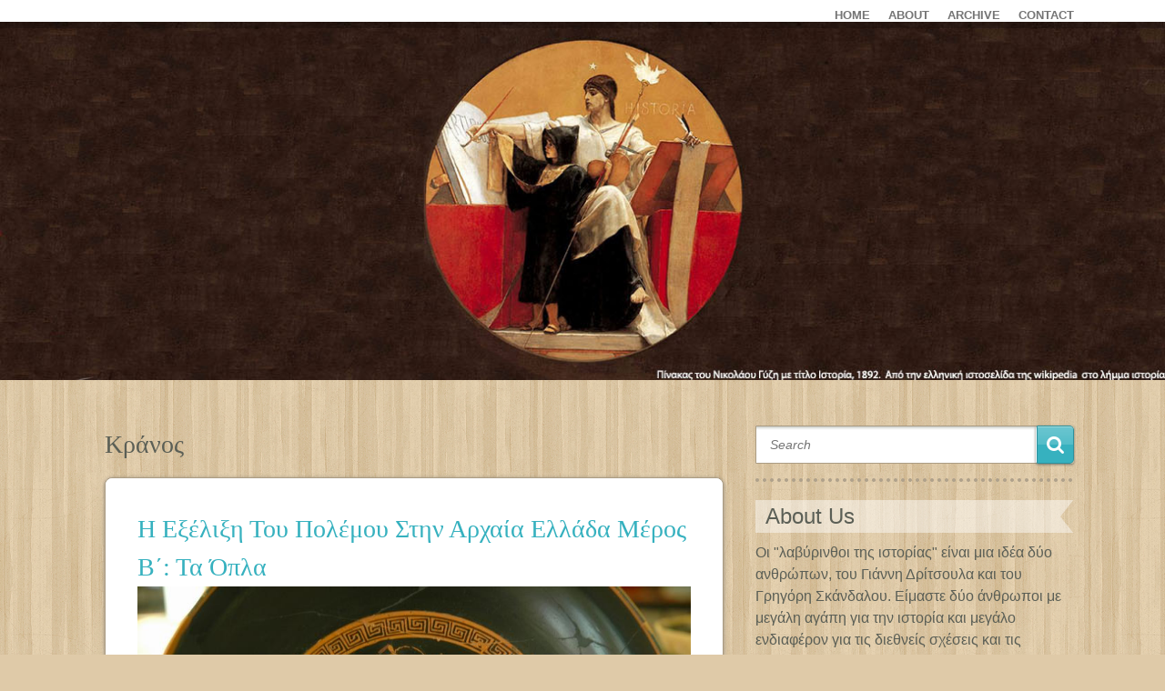

--- FILE ---
content_type: text/html; charset=utf-8
request_url: https://lavyrinthos.gr/?q=taxonomy/term/276
body_size: 7770
content:
<!DOCTYPE html>
<!--[if lt IE 7]><html class="lt-ie9 lt-ie8 lt-ie7" lang="en" dir="ltr"><![endif]-->
<!--[if IE 7]><html class="lt-ie9 lt-ie8" lang="en" dir="ltr"><![endif]-->
<!--[if IE 8]><html class="lt-ie9" lang="en" dir="ltr"><![endif]-->
<!--[if gt IE 8]><!--><html lang="en" dir="ltr" prefix="content: http://purl.org/rss/1.0/modules/content/ dc: http://purl.org/dc/terms/ foaf: http://xmlns.com/foaf/0.1/ og: http://ogp.me/ns# rdfs: http://www.w3.org/2000/01/rdf-schema# sioc: http://rdfs.org/sioc/ns# sioct: http://rdfs.org/sioc/types# skos: http://www.w3.org/2004/02/skos/core# xsd: http://www.w3.org/2001/XMLSchema#"><!--<![endif]-->
<head>
<meta charset="utf-8" />
<link rel="shortcut icon" href="https://lavyrinthos.gr/sites/all/themes/responsive_blog_theme/favicon.ico" type="image/vnd.microsoft.icon" />
<link rel="shortlink" href="/?q=taxonomy/term/276" />
<meta about="/?q=taxonomy/term/276" typeof="skos:Concept" property="rdfs:label skos:prefLabel" content="κράνος" />
<meta name="Generator" content="Drupal 7 (http://drupal.org)" />
<link rel="alternate" type="application/rss+xml" title="RSS - κράνος" href="https://lavyrinthos.gr/?q=taxonomy/term/276/feed" />
<link rel="canonical" href="/?q=taxonomy/term/276" />
<meta name="viewport" content="width=device-width, initial-scale=1" />
<meta name="MobileOptimized" content="width" />
<meta name="HandheldFriendly" content="1" />
<meta name="apple-mobile-web-app-capable" content="yes" />
<title>κράνος | Οι λαβύρινθοι της Ιστορίας </title>
<style type="text/css" media="all">
@import url("https://lavyrinthos.gr/modules/system/system.base.css?pb1j1g");
@import url("https://lavyrinthos.gr/modules/system/system.menus.css?pb1j1g");
@import url("https://lavyrinthos.gr/modules/system/system.messages.css?pb1j1g");
@import url("https://lavyrinthos.gr/modules/system/system.theme.css?pb1j1g");
</style>
<style type="text/css" media="all">
@import url("https://lavyrinthos.gr/modules/comment/comment.css?pb1j1g");
@import url("https://lavyrinthos.gr/modules/field/theme/field.css?pb1j1g");
@import url("https://lavyrinthos.gr/modules/node/node.css?pb1j1g");
@import url("https://lavyrinthos.gr/modules/search/search.css?pb1j1g");
@import url("https://lavyrinthos.gr/modules/user/user.css?pb1j1g");
@import url("https://lavyrinthos.gr/sites/all/modules/views/css/views.css?pb1j1g");
</style>
<style type="text/css" media="all">
@import url("https://lavyrinthos.gr/sites/all/modules/ctools/css/ctools.css?pb1j1g");
@import url("https://lavyrinthos.gr/sites/all/modules/flexslider/assets/css/flexslider_img.css?pb1j1g");
@import url("https://lavyrinthos.gr/sites/all/libraries/flexslider/flexslider.css?pb1j1g");
@import url("https://lavyrinthos.gr/modules/taxonomy/taxonomy.css?pb1j1g");
</style>
<style type="text/css" media="screen">
@import url("https://lavyrinthos.gr/sites/all/themes/adaptivetheme/at_core/css/at.layout.css?pb1j1g");
@import url("https://lavyrinthos.gr/sites/all/themes/responsive_blog_theme/css/global.base.css?pb1j1g");
@import url("https://lavyrinthos.gr/sites/all/themes/responsive_blog_theme/css/global.styles.css?pb1j1g");
</style>
<link type="text/css" rel="stylesheet" href="https://lavyrinthos.gr/sites/default/files/adaptivetheme/responsive_blog_theme_files/responsive_blog_theme.responsive.layout.css?pb1j1g" media="only screen" />
<style type="text/css" media="all">
@import url("https://lavyrinthos.gr/sites/default/files/adaptivetheme/responsive_blog_theme_files/responsive_blog_theme.menutoggle.css?pb1j1g");
</style>
<link type="text/css" rel="stylesheet" href="https://lavyrinthos.gr/sites/all/themes/responsive_blog_theme/css/responsive.smartphone.portrait.css?pb1j1g" media="only screen and (max-width:320px)" />
<link type="text/css" rel="stylesheet" href="https://lavyrinthos.gr/sites/all/themes/responsive_blog_theme/css/responsive.smartphone.landscape.css?pb1j1g" media="only screen and (min-width:321px) and (max-width:480px)" />
<link type="text/css" rel="stylesheet" href="https://lavyrinthos.gr/sites/all/themes/responsive_blog_theme/css/responsive.tablet.portrait.css?pb1j1g" media="only screen and (min-width:481px) and (max-width:723px)" />
<link type="text/css" rel="stylesheet" href="https://lavyrinthos.gr/sites/all/themes/responsive_blog_theme/css/responsive.tablet.landscape.css?pb1j1g" media="only screen and (min-width:724px) and (max-width:1169px)" />
<link type="text/css" rel="stylesheet" href="https://lavyrinthos.gr/sites/all/themes/responsive_blog_theme/css/responsive.desktop.css?pb1j1g" media="only screen and (min-width:1170px)" />

<!--[if lt IE 9]>
<style type="text/css" media="screen">
@import url("https://lavyrinthos.gr/sites/default/files/adaptivetheme/responsive_blog_theme_files/responsive_blog_theme.lt-ie9.layout.css?pb1j1g");
</style>
<![endif]-->
<script type="text/javascript" src="https://lavyrinthos.gr/misc/jquery.js?v=1.4.4"></script>
<script type="text/javascript" src="https://lavyrinthos.gr/misc/jquery.once.js?v=1.2"></script>
<script type="text/javascript" src="https://lavyrinthos.gr/misc/drupal.js?pb1j1g"></script>
<script type="text/javascript" src="https://lavyrinthos.gr/sites/all/modules/admin_menu/admin_devel/admin_devel.js?pb1j1g"></script>
<script type="text/javascript" src="https://lavyrinthos.gr/sites/all/libraries/flexslider/jquery.flexslider-min.js?pb1j1g"></script>
<script type="text/javascript" src="https://lavyrinthos.gr/sites/all/themes/adaptivetheme/at_core/scripts/outside-events.js?pb1j1g"></script>
<script type="text/javascript" src="https://lavyrinthos.gr/sites/all/themes/adaptivetheme/at_core/scripts/menu-toggle.js?pb1j1g"></script>
<script type="text/javascript">
<!--//--><![CDATA[//><!--
jQuery.extend(Drupal.settings, {"basePath":"\/","pathPrefix":"","ajaxPageState":{"theme":"responsive_blog_theme","theme_token":"pRpCqgAC8YrIcbFMI1R3P7sJtd2OODCif4cFzKRtllA","js":{"sites\/all\/modules\/flexslider\/assets\/js\/flexslider.load.js":1,"misc\/jquery.js":1,"misc\/jquery.once.js":1,"misc\/drupal.js":1,"sites\/all\/modules\/admin_menu\/admin_devel\/admin_devel.js":1,"sites\/all\/libraries\/flexslider\/jquery.flexslider-min.js":1,"sites\/all\/themes\/adaptivetheme\/at_core\/scripts\/outside-events.js":1,"sites\/all\/themes\/adaptivetheme\/at_core\/scripts\/menu-toggle.js":1},"css":{"modules\/system\/system.base.css":1,"modules\/system\/system.menus.css":1,"modules\/system\/system.messages.css":1,"modules\/system\/system.theme.css":1,"modules\/comment\/comment.css":1,"modules\/field\/theme\/field.css":1,"modules\/node\/node.css":1,"modules\/search\/search.css":1,"modules\/user\/user.css":1,"sites\/all\/modules\/views\/css\/views.css":1,"sites\/all\/modules\/ctools\/css\/ctools.css":1,"sites\/all\/modules\/flexslider\/assets\/css\/flexslider_img.css":1,"sites\/all\/libraries\/flexslider\/flexslider.css":1,"modules\/taxonomy\/taxonomy.css":1,"sites\/all\/themes\/adaptivetheme\/at_core\/css\/at.layout.css":1,"sites\/all\/themes\/responsive_blog_theme\/css\/global.base.css":1,"sites\/all\/themes\/responsive_blog_theme\/css\/global.styles.css":1,"public:\/\/adaptivetheme\/responsive_blog_theme_files\/responsive_blog_theme.responsive.layout.css":1,"public:\/\/adaptivetheme\/responsive_blog_theme_files\/responsive_blog_theme.menutoggle.css":1,"sites\/all\/themes\/responsive_blog_theme\/css\/responsive.smartphone.portrait.css":1,"sites\/all\/themes\/responsive_blog_theme\/css\/responsive.smartphone.landscape.css":1,"sites\/all\/themes\/responsive_blog_theme\/css\/responsive.tablet.portrait.css":1,"sites\/all\/themes\/responsive_blog_theme\/css\/responsive.tablet.landscape.css":1,"sites\/all\/themes\/responsive_blog_theme\/css\/responsive.desktop.css":1,"public:\/\/adaptivetheme\/responsive_blog_theme_files\/responsive_blog_theme.lt-ie9.layout.css":1}},"flexslider":{"optionsets":{"flexslider_slideshow":{"namespace":"flex-","selector":".slides \u003E li","easing":"swing","direction":"horizontal","reverse":false,"smoothHeight":false,"startAt":0,"animationSpeed":600,"initDelay":0,"useCSS":true,"touch":true,"video":false,"keyboard":false,"multipleKeyboard":false,"mousewheel":0,"controlsContainer":".flex-control-nav-container","sync":"","asNavFor":"","itemWidth":0,"itemMargin":0,"minItems":0,"maxItems":0,"move":0,"animation":"fade","slideshow":true,"slideshowSpeed":"7000","directionNav":true,"controlNav":true,"prevText":"Previous","nextText":"Next","pausePlay":false,"pauseText":"Pause","playText":"Play","randomize":false,"thumbCaptions":false,"thumbCaptionsBoth":false,"animationLoop":true,"pauseOnAction":true,"pauseOnHover":false,"manualControls":""}},"instances":{"flexslider-1":"flexslider_slideshow"}},"urlIsAjaxTrusted":{"\/?q=search\/node":true,"\/?q=taxonomy\/term\/276":true},"adaptivetheme":{"responsive_blog_theme":{"layout_settings":{"bigscreen":"three-col-grail","tablet_landscape":"three-col-grail","tablet_portrait":"one-col-vert","smalltouch_landscape":"one-col-vert","smalltouch_portrait":"one-col-stack"},"media_query_settings":{"bigscreen":"only screen and (min-width:1170px)","tablet_landscape":"only screen and (min-width:724px) and (max-width:1169px)","tablet_portrait":"only screen and (min-width:481px) and (max-width:723px)","smalltouch_landscape":"only screen and (min-width:321px) and (max-width:480px)","smalltouch_portrait":"only screen and (max-width:320px)"},"menu_toggle_settings":{"menu_toggle_tablet_portrait":"false","menu_toggle_tablet_landscape":"true"}}}});
//--><!]]>
</script>
<!--[if lt IE 9]>
<script src="https://lavyrinthos.gr/sites/all/themes/adaptivetheme/at_core/scripts/html5.js?pb1j1g"></script>
<![endif]-->
</head>
<body class="html not-front not-logged-in one-sidebar sidebar-second page-taxonomy page-taxonomy-term page-taxonomy-term- page-taxonomy-term-276 atr-7.x-3.x atv-7.x-1.1">
  <div id="skip-link" class="nocontent">
    <a href="#main-content" class="element-invisible element-focusable">Skip to main content</a>
  </div>
    <div id="page" class="container page at-mt page-not-node">

      <header id="header" class="clearfix" role="banner">
    <!-- start: Branding -->
    <div id="branding" class="branding-elements clearfix">
        
    </div><!-- /end #branding -->
    <!-- region: Header -->
    <div id="primary-menu-bar" class="nav clearfix at-menu-toggle"><nav  class="primary-menu-wrapper menu-wrapper clearfix" role="navigation" aria-labelledby="primary-menu"><h2 class="element-invisible" id="primary-menu">Main menu</h2><ul class="menu primary-menu clearfix"><li class="menu-219 first"><a href="/" title="">Home</a></li><li class="menu-352"><a href="/?q=about">ABOUT</a></li><li class="menu-353"><a href="/?q=archive" title="">ARCHIVE</a></li><li class="menu-380 last"><a href="/?q=contact">Contact</a></li></ul></nav></div>        </header>
    <!-- region: Leaderboard -->
  <div class="region region-leaderboard"><div class="region-inner clearfix"><div id="block-views-flexslider-slideshow-block" class="block block-views no-title odd first last block-count-1 block-region-leaderboard block-flexslider-slideshow-block" ><div class="block-inner clearfix">  
  
  <div class="block-content content"><div class="view view-flexslider-slideshow view-id-flexslider_slideshow view-display-id-block view-dom-id-f711dd5b79089123faa82e6f206a9e33">
        
  
  
      <div class="view-content">
      <div  id="flexslider-1" class="flexslider optionset-flexslider-slideshow">
  <ul class="slides"><li>  
  <div class="views-field views-field-field-slideshow-image">        <div class="field-content"><img typeof="foaf:Image" class="image-style-none" src="https://lavyrinthos.gr/sites/default/files/slideshow/history-resized-letters_0.jpg" width="1300" height="400" alt="" /></div>  </div></li>
</ul></div>
    </div>
  
  
  
  
  
  
</div></div>
  </div></div></div></div>
  <!-- Breadcrumbs -->
  
    <!-- Navigation elements -->
  
  <!-- Messages and Help -->
    
  <!-- region: Secondary Content -->
  
  <div id="columns" class="columns clearfix">
    <div id="content-column" class="content-column" role="main">
      <div class="content-inner">

        <!-- region: Highlighted -->
        
          <section id="main-content" class="node-list-page">

          
                      <header id="main-content-header" class="clearfix">

                              <h1 id="page-title">
                  κράνος                </h1>
              
              
            </header>
          
          <!-- region: Main Content -->
                      <div id="content" class="region">
              <div id="block-system-main" class="block block-system no-title odd first last block-count-2 block-region-content block-main" >  
  
  <section class="nodes"><article id="node-48" class="node node-article node-promoted node-teaser article odd clearfix" about="/?q=node/48" typeof="sioc:Item foaf:Document" role="article">
  <div class="node-decoration-wrapper">
    <a href="/?q=%3Fq%3Dnode/48"></a>    
          <header class="node-header">
                  <h1 class="node-title">
            <a href="/?q=node/48" rel="bookmark">Η εξέλιξη του πολέμου στην αρχαία Ελλάδα Μέρος Β΄: Τα όπλα</a>
          </h1>
              </header>
    
    
    <div class="node-content">
      <div class="field field-name-field-image1 field-type-image field-label-hidden view-mode-teaser"><div class="field-items"><figure class="clearfix field-item even"><img typeof="foaf:Image" class="image-style-none" src="https://lavyrinthos.gr/sites/default/files/oplitis.jpg" width="800" height="546" alt="" /></figure></div></div><div class="field field-name-body field-type-text-with-summary field-label-hidden view-mode-teaser"><div class="field-items"><div class="field-item even" property="content:encoded"><p>Ένα ηλιόλουστο πρωινό, ένα μικρό παιδί ανέβηκε με τη μαμά του στην ακρόπολη των Μυκηνών. Αφού ατένισε όλον τον αργολικό κάμπο, μπήκε στο μουσείο και στάθηκε μπροστά στις ασπίδες. «Κοίταξε μαμά. Δεν είναι όλες ίδιες! Γιατί;». Η μαμά του εξήγησε υπομονετικά ότι, όσο περνούσαν τα χρόνια, οι υπερασπιστές της ακρόπολης σφυρηλατούσαν ασπίδες σε διαφορετικά μεγέθη και σχήματα, ώστε να είναι κάθε φορά πιο άνετες και χρηστικές για ν’ αποκρούουν τους εισβολείς. Το χαμόγελο του παιδιού, όταν κατάλαβε τα λόγια της μητέρας του, είναι ισχυρότερο από χίλιες διαλέξεις πάνω στο θέμα.</p></div></div></div><div class="field field-name-field-tags field-type-taxonomy-term-reference field-label-hidden view-mode-teaser"><ul class="field-items"><li class="field-item even" rel="dc:subject"><a href="/?q=taxonomy/term/264" typeof="skos:Concept" property="rdfs:label skos:prefLabel" datatype="">Πόλεμος</a></li><li class="field-item odd" rel="dc:subject"><a href="/?q=taxonomy/term/265" typeof="skos:Concept" property="rdfs:label skos:prefLabel" datatype="">αρχαία Ελλάδα</a></li><li class="field-item even" rel="dc:subject"><a href="/?q=taxonomy/term/275" typeof="skos:Concept" property="rdfs:label skos:prefLabel" datatype="">θώρακας</a></li><li class="field-item odd" rel="dc:subject"><a href="/?q=taxonomy/term/276" typeof="skos:Concept" property="rdfs:label skos:prefLabel" datatype="" class="active">κράνος</a></li><li class="field-item even" rel="dc:subject"><a href="/?q=taxonomy/term/277" typeof="skos:Concept" property="rdfs:label skos:prefLabel" datatype="">ιλλυρικό</a></li><li class="field-item odd" rel="dc:subject"><a href="/?q=taxonomy/term/278" typeof="skos:Concept" property="rdfs:label skos:prefLabel" datatype="">ασπίδα</a></li><li class="field-item even" rel="dc:subject"><a href="/?q=taxonomy/term/279" typeof="skos:Concept" property="rdfs:label skos:prefLabel" datatype="">όπλον</a></li><li class="field-item odd" rel="dc:subject"><a href="/?q=taxonomy/term/280" typeof="skos:Concept" property="rdfs:label skos:prefLabel" datatype="">οπλίτης</a></li><li class="field-item even" rel="dc:subject"><a href="/?q=taxonomy/term/281" typeof="skos:Concept" property="rdfs:label skos:prefLabel" datatype="">δόρυ</a></li><li class="field-item odd" rel="dc:subject"><a href="/?q=taxonomy/term/282" typeof="skos:Concept" property="rdfs:label skos:prefLabel" datatype="">ξίφος</a></li><li class="field-item even" rel="dc:subject"><a href="/?q=taxonomy/term/283" typeof="skos:Concept" property="rdfs:label skos:prefLabel" datatype="">φάσγανον</a></li><li class="field-item odd" rel="dc:subject"><a href="/?q=taxonomy/term/284" typeof="skos:Concept" property="rdfs:label skos:prefLabel" datatype="">επωμίδες</a></li><li class="field-item even" rel="dc:subject"><a href="/?q=taxonomy/term/285" typeof="skos:Concept" property="rdfs:label skos:prefLabel" datatype="">κνημίδες</a></li><li class="field-item odd" rel="dc:subject"><a href="/?q=taxonomy/term/286" typeof="skos:Concept" property="rdfs:label skos:prefLabel" datatype="">επισφύρια</a></li><li class="field-item even" rel="dc:subject"><a href="/?q=taxonomy/term/287" typeof="skos:Concept" property="rdfs:label skos:prefLabel" datatype="">επιβραχιόνια</a></li><li class="field-item odd" rel="dc:subject"><a href="/?q=taxonomy/term/288" typeof="skos:Concept" property="rdfs:label skos:prefLabel" datatype="">πόρπαξ</a></li><li class="field-item even" rel="dc:subject"><a href="/?q=taxonomy/term/289" typeof="skos:Concept" property="rdfs:label skos:prefLabel" datatype="">αντιλαβή</a></li></ul></div>    </div>

          <nav class="clearfix"><ul class="links inline"><li class="node-readmore first"><a href="/?q=node/48" rel="tag" title="Η εξέλιξη του πολέμου στην αρχαία Ελλάδα Μέρος Β΄: Τα όπλα">Read more<span class="element-invisible"> about Η εξέλιξη του πολέμου στην αρχαία Ελλάδα Μέρος Β΄: Τα όπλα</span></a></li><li class="comment-add last"><a href="/?q=comment/reply/48#comment-form" title="Add a new comment to this page.">Add new comment</a></li></ul></nav>
    
    
    <span property="dc:title" content="Η εξέλιξη του πολέμου στην αρχαία Ελλάδα Μέρος Β΄: Τα όπλα" class="rdf-meta element-hidden"></span><span property="sioc:num_replies" content="0" datatype="xsd:integer" class="rdf-meta element-hidden"></span>  </div>
</article>
</section><h2 class="element-invisible">Pages</h2><div class="item-list item-list-pager"><ul class="pager"><li class="pager-current even first">1</li><li class="pager-item odd"><a title="Go to page 2" href="/?q=taxonomy/term/276&amp;page=1">2</a></li><li class="pager-item even"><a title="Go to page 3" href="/?q=taxonomy/term/276&amp;page=2">3</a></li><li class="pager-item odd"><a title="Go to page 4" href="/?q=taxonomy/term/276&amp;page=3">4</a></li><li class="pager-item even"><a title="Go to page 5" href="/?q=taxonomy/term/276&amp;page=4">5</a></li><li class="pager-item odd"><a title="Go to page 6" href="/?q=taxonomy/term/276&amp;page=5">6</a></li><li class="pager-item even"><a title="Go to page 7" href="/?q=taxonomy/term/276&amp;page=6">7</a></li><li class="pager-next odd"><a title="Go to next page" href="/?q=taxonomy/term/276&amp;page=1">next ›</a></li><li class="pager-last even last"><a title="Go to last page" href="/?q=taxonomy/term/276&amp;page=6">last »</a></li></ul></div>
  </div>            </div>
          
          <!-- Feed icons (RSS, Atom icons etc -->
          <a href="/?q=taxonomy/term/276/feed" class="feed-icon" title="Subscribe to RSS - κράνος"><img typeof="foaf:Image" class="image-style-none" src="https://lavyrinthos.gr/misc/feed.png" width="16" height="16" alt="Subscribe to RSS - κράνος" /></a>
          
        </section><!-- /end #main-content -->

      </div><!-- /end .content-inner -->
    </div><!-- /end #content-column -->

    <!-- regions: Sidebar first and Sidebar second -->
        <div class="region region-sidebar-second sidebar"><div class="region-inner clearfix"><div id="block-search-form" class="block block-search no-title odd first block-count-3 block-region-sidebar-second block-form"  role="search"><div class="block-inner clearfix">  
  
  <div class="block-content content"><form action="/?q=taxonomy/term/276" method="post" id="search-block-form" accept-charset="UTF-8"><div><div class="container-inline">
      <h2 class="element-invisible">Search form</h2>
    <div class="form-item form-type-textfield form-item-search-block-form">
  <label class="element-invisible" for="edit-search-block-form--2">Search </label>
 <input title="Enter the terms you wish to search for." placeholder="Search" type="search" id="edit-search-block-form--2" name="search_block_form" value="" size="15" maxlength="128" class="form-text" />
</div>
<div class="form-actions form-wrapper" id="edit-actions"><input type="submit" id="edit-submit" name="op" value="Search" class="form-submit" /></div><input type="hidden" name="form_build_id" value="form-wLG6MYcL6Qj4PjNUZHyr3zXrTmi9RWeCnbaKerfpNsA" />
<input type="hidden" name="form_id" value="search_block_form" />
</div>
</div></form></div>
  </div></div><section id="block-block-1" class="block block-block even block-count-4 block-region-sidebar-second block-1" ><div class="block-inner clearfix">  
      <h2 class="block-title">About Us</h2>
  
  <div class="block-content content"><p>Οι "λαβύρινθοι της ιστορίας" είναι μια ιδέα δύο ανθρώπων, του Γιάννη Δρίτσουλα και του Γρηγόρη Σκάνδαλου. Είμαστε δύο άνθρωποι με μεγάλη αγάπη για την ιστορία και μεγάλο ενδιαφέρον για τις διεθνείς σχέσεις και τις εσωτερικές καταστάσεις των κρατών διαχρονικά. Αυτή είναι μια ερασιτεχνική προσπάθεια να διοχετεύσουμε τον ερευνητικό μας οίστρο πάνω σε κάθε ιστορικό αντικείμενο.</p>
</div>
  </div></section><section id="block-comment-recent" class="block block-comment odd block-count-5 block-region-sidebar-second block-recent"  role="navigation"><div class="block-inner clearfix">  
      <h2 class="block-title">Recent comments</h2>
  
  <div class="block-content content"><div class="item-list"><ul><li class="even first"><a href="/?q=comment/5266#comment-5266">Το &#039;&#039;μαντείο&#039;&#039; της Δωδώνης</a>&nbsp;<span>3 years 9 months ago</span></li><li class="odd"><a href="/?q=comment/5245#comment-5245">Σας ευχαριστώ πολύ! Να έιστε</a>&nbsp;<span>3 years 9 months ago</span></li><li class="even"><a href="/?q=comment/5244#comment-5244">Πολιτισμολόγος </a>&nbsp;<span>3 years 9 months ago</span></li><li class="odd"><a href="/?q=comment/5233#comment-5233">Σας ευχαριστώ πολύ για τα</a>&nbsp;<span>3 years 10 months ago</span></li><li class="even"><a href="/?q=comment/5232#comment-5232">Μαντείο Δελφών</a>&nbsp;<span>3 years 10 months ago</span></li><li class="odd"><a href="/?q=comment/5109#comment-5109">Σαφέστατα τις προκαλεί το</a>&nbsp;<span>4 years 2 months ago</span></li><li class="even"><a href="/?q=comment/5102#comment-5102">Γράφετε : </a>&nbsp;<span>4 years 2 months ago</span></li><li class="odd"><a href="/?q=comment/4375#comment-4375">Σας ευχαριστώ πολύ για τα</a>&nbsp;<span>5 years 2 weeks ago</span></li><li class="even"><a href="/?q=comment/4356#comment-4356">χρήση ελαιόλαδου στην αρχαιότητα</a>&nbsp;<span>5 years 4 weeks ago</span></li><li class="odd last"><a href="/?q=comment/4202#comment-4202">Αργοναυτική Εκστρατεία </a>&nbsp;<span>5 years 1 month ago</span></li></ul></div></div>
  </div></section><section id="block-views-recent-content-block" class="block block-views even last block-count-6 block-region-sidebar-second block-recent-content-block" ><div class="block-inner clearfix">  
      <h2 class="block-title">Recent Content</h2>
  
  <div class="block-content content"><div class="view view-recent-content view-id-recent_content view-display-id-block view-dom-id-58d805f96c9b6a0a947e2679c7cf44b0">
        
  
  
      <div class="view-content">
        <div class="views-row views-row-1 views-row-odd views-row-first">
      
  <div class="views-field views-field-title">        <span class="field-content"><a href="/?q=node/100">Το αρχαίο βασίλειο της όσφρησης: Αρώματα στην αρχαία Ελλάδα</a></span>  </div>  
  <div class="views-field views-field-created">        <span class="field-content">Saturday, December 27, 2025 - 20:33</span>  </div>  </div>
  <div class="views-row views-row-2 views-row-even">
      
  <div class="views-field views-field-title">        <span class="field-content"><a href="/?q=node/99">Τα νομίσματα και οι συμβολισμοί τους στον αρχαίο ελληνικό κόσμο</a></span>  </div>  
  <div class="views-field views-field-created">        <span class="field-content">Sunday, November 23, 2025 - 19:21</span>  </div>  </div>
  <div class="views-row views-row-3 views-row-odd">
      
  <div class="views-field views-field-title">        <span class="field-content"><a href="/?q=node/98">Το τέλος ενός μύθου: από τι πέθανε ο Μέγας Αλέξανδρος</a></span>  </div>  
  <div class="views-field views-field-created">        <span class="field-content">Saturday, October 11, 2025 - 09:57</span>  </div>  </div>
  <div class="views-row views-row-4 views-row-even">
      
  <div class="views-field views-field-title">        <span class="field-content"><a href="/?q=node/97">Ο Ηρόδοτος και η «εκδίκηση» της ιστορίας</a></span>  </div>  
  <div class="views-field views-field-created">        <span class="field-content">Sunday, February 16, 2025 - 19:18</span>  </div>  </div>
  <div class="views-row views-row-5 views-row-odd views-row-last">
      
  <div class="views-field views-field-title">        <span class="field-content"><a href="/?q=node/96">Κεραμείς, οι πρεσβευτές του αρχαίου ελληνικού κόσμου</a></span>  </div>  
  <div class="views-field views-field-created">        <span class="field-content">Sunday, March 24, 2024 - 17:59</span>  </div>  </div>
    </div>
  
  
  
  
  
  
</div></div>
  </div></section></div></div>
  </div><!-- /end #columns -->

  <!-- region: Tertiary Content -->
  <div class="region region-tertiary-content"><div class="region-inner clearfix"><section id="block-views-archive-block" class="block block-views odd first block-count-7 block-region-tertiary-content block-archive-block" ><div class="block-inner clearfix">  
      <h2 class="block-title">Archive</h2>
  
  <div class="block-content content"><div class="view view-archive view-id-archive view-display-id-block view-dom-id-f2e57277c3226bb1b6787287a9be6800">
        
  
  
      <div class="view-content">
      <div class="item-list">
  <ul class="views-summary">
      <li><a href="/?q=archive/201612">December 2016</a>
              (1)
          </li>
      <li><a href="/?q=archive/201701">January 2017</a>
              (1)
          </li>
      <li><a href="/?q=archive/201702">February 2017</a>
              (2)
          </li>
      <li><a href="/?q=archive/201703">March 2017</a>
              (2)
          </li>
      <li><a href="/?q=archive/201704">April 2017</a>
              (1)
          </li>
      <li><a href="/?q=archive/201705">May 2017</a>
              (1)
          </li>
      <li><a href="/?q=archive/201706">June 2017</a>
              (1)
          </li>
      <li><a href="/?q=archive/201708">August 2017</a>
              (1)
          </li>
      <li><a href="/?q=archive/201709">September 2017</a>
              (1)
          </li>
      <li><a href="/?q=archive/201710">October 2017</a>
              (3)
          </li>
    </ul>
</div>
    </div>
  
      <h2 class="element-invisible">Pages</h2><div class="item-list item-list-pager"><ul class="pager"><li class="pager-current even first">1</li><li class="pager-item odd"><a title="Go to page 2" href="/?q=taxonomy/term/276&amp;page=1">2</a></li><li class="pager-item even"><a title="Go to page 3" href="/?q=taxonomy/term/276&amp;page=2">3</a></li><li class="pager-item odd"><a title="Go to page 4" href="/?q=taxonomy/term/276&amp;page=3">4</a></li><li class="pager-item even"><a title="Go to page 5" href="/?q=taxonomy/term/276&amp;page=4">5</a></li><li class="pager-item odd"><a title="Go to page 6" href="/?q=taxonomy/term/276&amp;page=5">6</a></li><li class="pager-item even"><a title="Go to page 7" href="/?q=taxonomy/term/276&amp;page=6">7</a></li><li class="pager-next odd"><a title="Go to next page" href="/?q=taxonomy/term/276&amp;page=1">next ›</a></li><li class="pager-last even last"><a title="Go to last page" href="/?q=taxonomy/term/276&amp;page=6">last »</a></li></ul></div>  
  
  
  
  
</div></div>
  </div></section><section id="block-views-popular-posts-block" class="block block-views even block-count-8 block-region-tertiary-content block-popular-posts-block" ><div class="block-inner clearfix">  
      <h2 class="block-title">Popular Posts</h2>
  
  <div class="block-content content"><div class="view view-popular-posts view-id-popular_posts view-display-id-block view-dom-id-b608b23c29f43b10f79b56bbd1c5578d">
        
  
  
      <div class="view-content">
      <div class="item-list">    <ul>          <li class="views-row views-row-1 views-row-odd views-row-first">  
  <div class="views-field views-field-title">        <span class="field-content"><a href="/?q=node/26">Οι Έλληνες ως μέλισσες: Η επίδραση των άλλων λαών στους αρχαίους Έλληνες</a></span>  </div></li>
          <li class="views-row views-row-2 views-row-even">  
  <div class="views-field views-field-title">        <span class="field-content"><a href="/?q=node/34">Περί διδασκαλίας της ιστορίας ΙΙ</a></span>  </div></li>
          <li class="views-row views-row-3 views-row-odd">  
  <div class="views-field views-field-title">        <span class="field-content"><a href="/?q=node/73">Χρυσάφι και στάρι: όταν η Μαύρη Θάλασσα έγινε ελληνική λίμνη</a></span>  </div></li>
          <li class="views-row views-row-4 views-row-even">  
  <div class="views-field views-field-title">        <span class="field-content"><a href="/?q=node/24">Οι μέτοικοι: ένα παράδειγμα επίδρασης των ξένων σε διαφορετικές κοινωνίες</a></span>  </div></li>
          <li class="views-row views-row-5 views-row-odd views-row-last">  
  <div class="views-field views-field-title">        <span class="field-content"><a href="/?q=node/53">Η διατροφή των αρχαίων Ελλήνων Μέρος Α: τα φαγητά</a></span>  </div></li>
      </ul></div>    </div>
  
  
  
  
  
  
</div></div>
  </div></section><section id="block-views-tags-block" class="block block-views odd last block-count-9 block-region-tertiary-content block-tags-block" ><div class="block-inner clearfix">  
      <h2 class="block-title">Tags</h2>
  
  <div class="block-content content"><div class="view view-tags view-id-tags view-display-id-block view-dom-id-cc0a53d5e8e0b8fe316d1a010d557732">
        
  
  
      <div class="view-content">
        <div class="views-row views-row-1 views-row-odd views-row-first">
      
  <div class="views-field views-field-name">        <span class="field-content"><a href="/?q=taxonomy/term/935">. αντιμόνιο</a></span>  </div>  </div>
  <div class="views-row views-row-2 views-row-even">
      
  <div class="views-field views-field-name">        <span class="field-content"><a href="/?q=taxonomy/term/932">.Ναυσικά</a></span>  </div>  </div>
  <div class="views-row views-row-3 views-row-odd">
      
  <div class="views-field views-field-name">        <span class="field-content"><a href="/?q=taxonomy/term/1043">8η Μεραρχία Πεζικού</a></span>  </div>  </div>
  <div class="views-row views-row-4 views-row-even">
      
  <div class="views-field views-field-name">        <span class="field-content"><a href="/?q=taxonomy/term/1168">Giovanni Morelli</a></span>  </div>  </div>
  <div class="views-row views-row-5 views-row-odd views-row-last">
      
  <div class="views-field views-field-name">        <span class="field-content"><a href="/?q=taxonomy/term/1169">John Beazley</a></span>  </div>  </div>
    </div>
  
  
  
  
  
  
</div></div>
  </div></section></div></div>
  <!-- region: Footer -->
  
  <!-- Copyright -->
  <div class="footer-bottom">
    <div class="region-inner clearfix">
      <div class="region region-bottom-footer"><div class="region-inner clearfix"><div id="block-block-2" class="block block-block no-title odd first last block-count-10 block-region-bottom-footer block-2" ><div class="block-inner clearfix">  
  
  <div class="block-content content"><ul class="inline">
<li class="facebook first"><a href="https://www.facebook.com"><img src="http://dev-responsive-blog-profile.pantheonsite.io/sites/all/libraries/responsive_theme_iconset/facebook.png" alt="Facebook icon" /> </a></li>
<li class="twitter"><a href="http://www.twitter.com" title="Twitter"><img src="http://dev-responsive-blog-profile.pantheonsite.io/sites/all/libraries/responsive_theme_iconset/twitter.png" alt="Twitter icon" /></a></li>
<li class="linkedin last"><a href="http://www.linkedin.com" title="LinkedIn"><img src="http://dev-responsive-blog-profile.pantheonsite.io/sites/all/libraries/responsive_theme_iconset/linkedin.png" alt="LinkedIn icon" /></a></li>
</ul>
</div>
  </div></div></div></div>    </div>
  </div>

</div>
  <script type="text/javascript" src="https://lavyrinthos.gr/sites/all/modules/flexslider/assets/js/flexslider.load.js?pb1j1g"></script>
</body>
</html>
